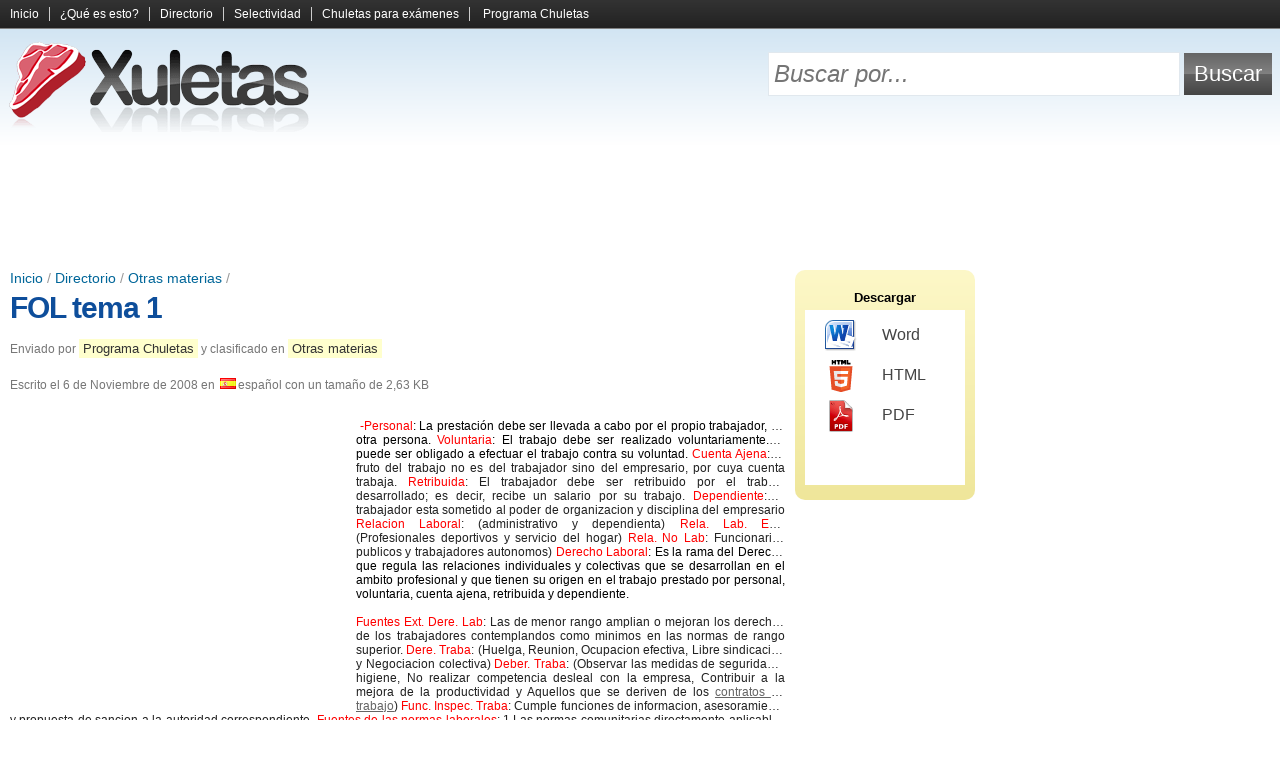

--- FILE ---
content_type: text/html; charset=UTF-8
request_url: https://www.xuletas.es/ficha/fol-tema-1/
body_size: 5458
content:
<!doctype html><!--[if lt IE 7]><html class="lt-ie9 lt-ie8 lt-ie7" lang="es"><![endif]--><!--[if IE 7]><html class="lt-ie9 lt-ie8" lang="es"><![endif]--><!--[if IE 8]><html class="lt-ie9" lang="es"><![endif]--><!--[if gt IE 8]><!--><html lang="es"><!--<![endif]--><head><meta charset="utf-8"><title>FOL tema 1 | Xuletas, chuletas para exámenes, apuntes y trabajos</title><meta http-equiv="content-language" content="es" /><link rel="canonical" href="https://www.xuletas.es/ficha/fol-tema-1/" /><link rel="shortcut icon" href="/static/frontend/xuletas/favicon.ico" /><meta name="keywords" content="fol tema 1,TEMA 1 FOL,TEMA 1 DE FOL,EXAMEN TEMA 1 fol,tema 1 derecho del trabajo de FOL" /><link type="text/css" rel="stylesheet" href="/static/assets/e9a0c65858c8da17fa66d434de3a947c.css" /><meta
http-equiv="X-UA-Compatible" content="IE=edge,chrome=1"><!--[if lt IE 9]> <script src="//html5shiv.googlecode.com/svn/trunk/html5.js"></script> <script>;window.html5||document.write(/static/frontend/js/html5.js)</script> <![endif]--><link
rel="search" type="application/opensearchdescription+xml" href="https://www.xuletas.es/opensearch.xml" title="Xuletas Search"/><!--[if lt IE 7]> <script type="text/javascript" src="/static/frontend/js/iepngfix.js"></script> <![endif]--><meta
name="viewport" content="width=device-width, initial-scale=1.0"><link
rel="apple-touch-icon" href="/static/frontend/xuletas/images/icon.png">
 <script async src="https://www.googletagmanager.com/gtag/js?id=G-65EL646LBJ"></script> <script>;window.dataLayer=window.dataLayer||[];function gtag(){dataLayer.push(arguments)};gtag('js',new Date());gtag('config','G-65EL646LBJ');</script> </head><body
class="xuletas logged-out">
<header
id="page-header"><div
id="menu"><div
class="wrapper">
<a
id="menu-collapse" title="Expandir y contraer el menú">
<span
id="menu-open">
<span></span>
<span></span>
<span></span>
</span>
<span
id="menu-close">&times;</span>
</a><div
class="clear"></div>
<nav><ul><li><a href="https://www.xuletas.es/" rel="nofollow">Inicio</a></li><li><a href="https://www.xuletas.es/faq/" rel="nofollow">¿Qué es esto?</a></li><li><a href="https://www.xuletas.es/directorio/" title="Busca y explora entre todos los documentos y apuntes compartidos por los usuarios">Directorio</a></li><li><a href="https://www.xuletas.es/selectividad/" title="Selección de apuntes para estudiantes de Selectividad">Selectividad</a></li><li><a href="https://www.xuletas.es/trucos/" title="Los mejores trucos y tipos de chuletas para copiar en los exámenes">Chuletas para exámenes</a></li>
<li
class="last"><a href="https://chuletator.net/" title="Programa para crear tus propias chuletas y apuntes de manera cómoda y sencilla">Programa Chuletas</a></li>
</ul>
</nav><div
class="clear"></div></div></div><div
id="header-tools"><div
class="wrapper"><div
id="logo">
<a
href="https://www.xuletas.es/" rel="nofollow" title="Xuletas | Comparte chuletas para exámenes, apuntes y trabajos">
<img
src="/static/frontend/xuletas/images/logo.png" alt="Xuletas" width="310" height="93"/>
</a></div><form
method="get" action="https://www.xuletas.es/search/"><table
id="search"><tr><td><input
type="text" id="search-text" name="s" placeholder="Buscar por..."/></td><td><input
type="submit" id="search-button" value="Buscar"/></td></tr></table></form><div
class="clear"></div></div></div>
<ins class="adsbygoogle wikiapuntes-cabecera" data-ad-client="ca-pub-7343835095767018" data-ad-slot="4774115248"></ins><script>(adsbygoogle = window.adsbygoogle || []).push({});</script></header><div
class="wrapper"><div
id="main-wrapper"><div
id="main">
<article
class="document" id="document-38002">
<header>
<div
id="breadcrumb">
<a href="https://www.xuletas.es/" title="Portada">Inicio</a> / <a href="https://www.xuletas.es/directorio/">Directorio</a> / <a href="https://www.xuletas.es/directorio/otras-materias/" title="Apuntes, resúmenes y trabajos de Otras materias">Otras materias</a> / </div>
            <h1><a
href="https://www.xuletas.es/ficha/fol-tema-1/">FOL tema 1</a></h1>
        <div
class="document-info-wrapper"><div
class="document-info"><p>
Enviado por <a href="http://chuletas.xuletas.es" title="Chuletas, editor de texto especializado en la creación de chuletas y apuntes">Programa Chuletas</a> y clasificado en <a href="https://www.xuletas.es/directorio/otras-materias/" title="Apuntes, resúmenes y trabajos de Otras materias">Otras materias</a></p><p>
Escrito el <time datetime="Thu, 06 Nov 2008 01:16:06 +0100">6 de Noviembre de 2008</time> en <img src="/static/frontend/images/languages/es.png" />español con un tamaño de 2,63 KB</p></div></div><div
class="clear"></div>    </header><div
class="document-content" lang="es">
<ins id="wikiapuntes-texto" class="adsbygoogle wikiapuntes-texto ad-left"
     style="display:inline-block;"
     data-ad-client="ca-pub-7343835095767018" data-full-width-responsive="true"
     data-ad-slot="1122644840"></ins><script async src="https://pagead2.googlesyndication.com/pagead/js/adsbygoogle.js"></script><script>(adsbygoogle = window.adsbygoogle || []).push({});</script><font
face="Arial"> <font
color="#FF0000">-Personal</font><font
color="#000000">: La prestación debe ser llevada a cabo por el propio trabajador, no otra persona. </font><font
color="#FF0000">Voluntaria</font><font
color="#000000">: El trabajo debe ser realizado voluntariamente.No puede ser obligado a efectuar el trabajo contra su voluntad. </font><font
color="#FF0000">Cuenta Ajena</font><font>: El fruto del trabajo no es del trabajador sino del empresario, por cuya cuenta trabaja. </font><font
color="#FF0000">Retribuida</font><font>: El trabajador debe ser retribuido por el trabajo desarrollado; es decir, recibe un salario por su trabajo. </font><font
color="#FF0000">Dependiente</font><font>: El trabajador esta sometido al poder de organizacion y disciplina del empresario </font><font
color="#FF0000">Relacion Laboral</font><font>: (administrativo y dependienta) </font><font
color="#FF0000">Rela. Lab. Esp</font><font>: (Profesionales deportivos y servicio del hogar) </font><font
color="#FF0000">Rela. No Lab</font><font>: Funcionarios publicos y trabajadores autonomos) </font><font
color="#FF0000">Derecho Laboral</font><font
color="#000000">: Es la rama del Derecho que regula las relaciones individuales y colectivas que se desarrollan en el ambito profesional y que tienen su origen en el trabajo prestado por personal, voluntaria, cuenta ajena, retribuida y dependiente.</font></font><br
/><br
/><font
face="Arial"><font
color="#FF0000">Fuentes Ext. Dere. Lab</font><font>: Las de menor rango amplian o mejoran los derechos de los trabajadores contemplandos como minimos en las normas de rango superior. </font><font
color="#FF0000">Dere. Traba</font><font>: (Huelga, Reunion, Ocupacion efectiva, Libre sindicacion y Negociacion colectiva) </font><font
color="#FF0000">Deber. Traba</font><font>: (Observar las medidas de seguridad e higiene, No realizar competencia desleal con la empresa, Contribuir a la mejora de la productividad y Aquellos que se deriven de los <a
href="http://www.xuletas.es/ficha/tipos-de-contratos-de-trabajo/" title="Visitar &quot;Tipos de contratos de trabajo&quot;" target="_blank">contratos de trabajo</a>) </font><font
color="#FF0000">Func. Inspec. Traba</font><font>: Cumple funciones de informacion, asesoramiento y propuesta de sancion a la autoridad correspondiente. </font><font
color="#FF0000">Fuentes de las normas laborales</font><font>: 1.Las normas comunitarias directamente aplicables 2.Contitucion española 3.Convenios OIT y tratados o convenios bilaterales o multilaterales 4.Leyes organicas 5.Leyes ordinarias y normas con rango de ley 6. Reglamentos 7.Convenios colectivos 8.Contratos de trabajo 9.Costumbre laboral</font></font></div><div
class="clear"></div><div
class="info-box document-footer"><div
class="l"><i
class="icon icon-star"></i>Karma: <span style="color: #714500">11%</span></div><div
class="r"><i
class="icon icon-eye"></i>Visitas: 453</div><div
class="clear"></div></div>
<h3 style="margin-top: 25px">Entradas relacionadas:</h3>
<ins
class="adsbygoogle"
style="display:block"
data-ad-format="autorelaxed"
data-ad-client="ca-pub-7343835095767018"
data-full-width-responsive="true"
data-ad-slot="1351728449"></ins> <script>(adsbygoogle=window.adsbygoogle||[]).push({});</script> 
<div
class="clear"></div><div
class="tags cloud"><div>
            <i
class="icon icon-tag"></i>
<strong>Etiquetas:</strong></div>
<span class="h2"><a href="https://www.xuletas.es/search/?s=TEMA+1+FOL" rel="nofollow" title="Buscar documentos sobre &quot;TEMA 1 FOL&quot;">TEMA 1 FOL</a></span> <span class="h4"><a href="https://www.xuletas.es/search/?s=Fol" rel="nofollow" title="Buscar documentos sobre &quot;Fol&quot;">Fol</a></span> <span class="h3"><a href="https://www.xuletas.es/search/?s=1+tema+de+FOL" rel="nofollow" title="Buscar documentos sobre &quot;1 tema de FOL&quot;">1 tema de FOL</a></span> <span class="h4"><a href="https://www.xuletas.es/search/?s=Formacio+i+orientaci%C3%B3+laboral" rel="nofollow" title="Buscar documentos sobre &quot;Formacio i orientació laboral&quot;">Formacio i orientació laboral</a></span> <span class="h5"><a href="https://www.xuletas.es/search/?s=las+normas+de+menor+rango+mejoran+los+derechos+de+los+trabajadores" rel="nofollow" title="Buscar documentos sobre &quot;las normas de menor rango mejoran los derechos de los trabajadores&quot;">las normas de menor rango mejoran los derechos de los trabajadores</a></span> <span class="h4"><a href="https://www.xuletas.es/search/?s=fol+tema+1%2C+2%2C+3" rel="nofollow" title="Buscar documentos sobre &quot;fol tema 1, 2, 3&quot;">fol tema 1, 2, 3</a></span> <span class="h3"><a href="https://www.xuletas.es/search/?s=APUNTES+TEMA+1+FOL" rel="nofollow" title="Buscar documentos sobre &quot;APUNTES TEMA 1 FOL&quot;">APUNTES TEMA 1 FOL</a></span> <span class="h4"><a href="https://www.xuletas.es/search/?s=fol+1+tema" rel="nofollow" title="Buscar documentos sobre &quot;fol 1 tema&quot;">fol 1 tema</a></span> <span class="h5"><a href="https://www.xuletas.es/search/?s=foltema" rel="nofollow" title="Buscar documentos sobre &quot;foltema&quot;">foltema</a></span> <span class="h6"><a href="https://www.xuletas.es/search/?s=Tema.+el+contrato+de+trabajo+y+las+normas+laborales" rel="nofollow" title="Buscar documentos sobre &quot;Tema. el contrato de trabajo y las normas laborales&quot;">Tema. el contrato de trabajo y las normas laborales</a></span> <span class="h2"><a href="https://www.xuletas.es/search/?s=TEMA+1+DE+FOL" rel="nofollow" title="Buscar documentos sobre &quot;TEMA 1 DE FOL&quot;">TEMA 1 DE FOL</a></span> <span class="h6"><a href="https://www.xuletas.es/search/?s=tema+1+FOL+relaciones+laborales" rel="nofollow" title="Buscar documentos sobre &quot;tema 1 FOL relaciones laborales&quot;">tema 1 FOL relaciones laborales</a></span> <span class="h6"><a href="https://www.xuletas.es/search/?s=tema+1+fol+chuletas" rel="nofollow" title="Buscar documentos sobre &quot;tema 1 fol chuletas&quot;">tema 1 fol chuletas</a></span> <span class="h5"><a href="https://www.xuletas.es/search/?s=formacio+i+orientacio+laboral-tema+1+relaci%C3%B3n+laboral" rel="nofollow" title="Buscar documentos sobre &quot;formacio i orientacio laboral-tema 1 relación laboral&quot;">formacio i orientacio laboral-tema 1 relación laboral</a></span> <span class="h5"><a href="https://www.xuletas.es/search/?s=fol+tema+2+relacio+laboral+individual" rel="nofollow" title="Buscar documentos sobre &quot;fol tema 2 relacio laboral individual&quot;">fol tema 2 relacio laboral individual</a></span> <span class="h5"><a href="https://www.xuletas.es/search/?s=tema+1+fol+pdf" rel="nofollow" title="Buscar documentos sobre &quot;tema 1 fol pdf&quot;">tema 1 fol pdf</a></span> <span class="h4"><a href="https://www.xuletas.es/search/?s=Tema+1" rel="nofollow" title="Buscar documentos sobre &quot;Tema 1&quot;">Tema 1</a></span> <span class="h5"><a href="https://www.xuletas.es/search/?s=fol+tema+1.es" rel="nofollow" title="Buscar documentos sobre &quot;fol tema 1.es&quot;">fol tema 1.es</a></span> <span class="h6"><a href="https://www.xuletas.es/search/?s=rango+normas+fol" rel="nofollow" title="Buscar documentos sobre &quot;rango normas fol&quot;">rango normas fol</a></span> <span class="h4"><a href="https://www.xuletas.es/search/?s=fol+1" rel="nofollow" title="Buscar documentos sobre &quot;fol 1&quot;">fol 1</a></span> <span class="h3"><a href="https://www.xuletas.es/search/?s=tema+1+derecho+del+trabajo+de+FOL" rel="nofollow" title="Buscar documentos sobre &quot;tema 1 derecho del trabajo de FOL&quot;">tema 1 derecho del trabajo de FOL</a></span> <span class="h6"><a href="https://www.xuletas.es/search/?s=tema+1+relaci%C3%B3+laboral" rel="nofollow" title="Buscar documentos sobre &quot;tema 1 relació laboral&quot;">tema 1 relació laboral</a></span> <span class="h5"><a href="https://www.xuletas.es/search/?s=fol+negociacion+colectiva" rel="nofollow" title="Buscar documentos sobre &quot;fol negociacion colectiva&quot;">fol negociacion colectiva</a></span> <span class="h6"><a href="https://www.xuletas.es/search/?s=negociacion+colectiva+de+los+funcionarios+publicos" rel="nofollow" title="Buscar documentos sobre &quot;negociacion colectiva de los funcionarios publicos&quot;">negociacion colectiva de los funcionarios publicos</a></span> <span class="h6"><a href="https://www.xuletas.es/search/?s=examen+del+tema+1+relaci%C3%B3n+laboral+de+fol" rel="nofollow" title="Buscar documentos sobre &quot;examen del tema 1 relación laboral de fol&quot;">examen del tema 1 relación laboral de fol</a></span> <span class="h4"><a href="https://www.xuletas.es/search/?s=tema+1+el+derecho+del+trabajo" rel="nofollow" title="Buscar documentos sobre &quot;tema 1 el derecho del trabajo&quot;">tema 1 el derecho del trabajo</a></span> <span class="h2"><a href="https://www.xuletas.es/search/?s=fol+tema+1" rel="nofollow" title="Buscar documentos sobre &quot;fol tema 1&quot;">fol tema 1</a></span> <span class="h3"><a href="https://www.xuletas.es/search/?s=EXAMEN+TEMA+1+fol" rel="nofollow" title="Buscar documentos sobre &quot;EXAMEN TEMA 1 fol&quot;">EXAMEN TEMA 1 fol</a></span> <span class="h4"><a href="https://www.xuletas.es/search/?s=fol+tema+1+respuestas" rel="nofollow" title="Buscar documentos sobre &quot;fol tema 1 respuestas&quot;">fol tema 1 respuestas</a></span> <span class="h3"><a href="https://www.xuletas.es/search/?s=fol+tema+1+contrato+de+trabajo" rel="nofollow" title="Buscar documentos sobre &quot;fol tema 1 contrato de trabajo&quot;">fol tema 1 contrato de trabajo</a></span> </div>
    </footer>
</article> <script>
        var _jqr = _jqr || [];
        _jqr.push(function ($) {
            $.ajax({
                url: "https:\/\/www.xuletas.es\/document-tools\/register_visit\/",
                dataType: 'jsonp',
                data: {
                    type: 'visit',
                    cache: false,
                    id: 38002,
                    web: "xuletas",
                    user_agent: navigator.userAgent,
                    referrer: ('referrer' in document ? document.referrer : '')
                }
            });
        });
    </script> 

<div
class="clear"></div></div></div>
<aside
id="sidebar-wrapper"><div
id="sidebar">
        
<div
class="box" id="download">
<span
class="title">Descargar</span><div
class="box-container">
<a
href="https://www.xuletas.es/document-tools/download/fol-tema-1/word" rel="nofollow"><span
class="format format-word"></span>Word</a>
            <a
href="https://www.xuletas.es/document-tools/download/fol-tema-1/html" rel="nofollow"><span
class="format format-html"></span>HTML</a>
<a
href="https://www.xuletas.es/document-tools/download/fol-tema-1/pdf" rel="nofollow"><span
class="format format-pdf"></span>PDF</a></div></div>

<div class="ad" id="sidebar-big-ad"><ins class="adsbygoogle wikiapuntes-sidebar"
     style="display:inline-block"
     data-ad-client="ca-pub-7343835095767018"
     data-ad-slot="1162763249"></ins><script>(adsbygoogle = window.adsbygoogle || []).push({});</script></div>
        <div
class="box" id="categories"><h2>Chuletas y apuntes de...</h2><div
class="box-container"><h3>Curso</h3><ul
style="margin-bottom: 15px">
<li><a href="https://www.xuletas.es/directorio/primaria/" title="Chuletas y apuntes de Primaria">Primaria</a></li><li><a href="https://www.xuletas.es/directorio/secundaria/" title="Chuletas y apuntes de Secundaria">Secundaria</a></li><li><a href="https://www.xuletas.es/directorio/bachillerato/" title="Chuletas y apuntes de Bachillerato y Selectividad">Bachillerato y Selectividad</a></li><li><a href="https://www.xuletas.es/directorio/formacion-profesional/" title="Chuletas y apuntes de Formación Profesional">Formación Profesional</a></li><li><a href="https://www.xuletas.es/directorio/universidad/" title="Chuletas y apuntes de Universidad">Universidad</a></li><li><a href="https://www.xuletas.es/directorio/oposicion/" title="Chuletas y apuntes de Oposición">Oposición</a></li><li><a href="https://www.xuletas.es/directorio/otros-cursos/" title="Chuletas y apuntes de Otros cursos">Otros cursos</a></li></ul><h3>Asignatura</h3><ul>
<li><a href="https://www.xuletas.es/directorio/otras-materias/" title="Chuletas y apuntes de Otras materias">Otras materias</a></li><li><a href="https://www.xuletas.es/directorio/lengua-y-literatura/" title="Chuletas y apuntes de Lengua y literatura">Lengua y literatura</a></li><li><a href="https://www.xuletas.es/directorio/historia/" title="Chuletas y apuntes de Historia">Historia</a></li><li><a href="https://www.xuletas.es/directorio/filosofia-y-etica/" title="Chuletas y apuntes de Filosofía y ética">Filosofía y ética</a></li><li><a href="https://www.xuletas.es/directorio/matematicas/" title="Chuletas y apuntes de Matemáticas">Matemáticas</a></li><li><a href="https://www.xuletas.es/directorio/biologia/" title="Chuletas y apuntes de Biología">Biología</a></li><li><a href="https://www.xuletas.es/directorio/fisica/" title="Chuletas y apuntes de Física">Física</a></li><li><a href="https://www.xuletas.es/directorio/quimica/" title="Chuletas y apuntes de Química">Química</a></li><li><a href="https://www.xuletas.es/directorio/ingles/" title="Chuletas y apuntes de Inglés">Inglés</a></li><li><a href="https://www.xuletas.es/directorio/geografia/" title="Chuletas y apuntes de Geografía">Geografía</a></li><li><a href="https://www.xuletas.es/directorio/informatica/" title="Chuletas y apuntes de Informática y Telecomunicaciones">Informática y Telecomunicaciones</a></li><li><a href="https://www.xuletas.es/directorio/electronica/" title="Chuletas y apuntes de Electricidad y Electrónica">Electricidad y Electrónica</a></li><li><a href="https://www.xuletas.es/directorio/economia/" title="Chuletas y apuntes de Economía">Economía</a></li><li><a href="https://www.xuletas.es/directorio/ciencias-sociales/" title="Chuletas y apuntes de Ciencias sociales">Ciencias sociales</a></li><li><a href="https://www.xuletas.es/directorio/derecho/" title="Chuletas y apuntes de Derecho">Derecho</a></li><li><a href="https://www.xuletas.es/directorio/magisterio/" title="Chuletas y apuntes de Magisterio">Magisterio</a></li><li><a href="https://www.xuletas.es/directorio/medicina-y-ciencias-de-la-salud/" title="Chuletas y apuntes de Medicina y Salud">Medicina y Salud</a></li><li><a href="https://www.xuletas.es/directorio/formacion-y-orientacion-laboral/" title="Chuletas y apuntes de Formación y Orientación Laboral">Formación y Orientación Laboral</a></li><li><a href="https://www.xuletas.es/directorio/frances/" title="Chuletas y apuntes de Francés">Francés</a></li><li><a href="https://www.xuletas.es/directorio/espanol/" title="Chuletas y apuntes de Español">Español</a></li><li><a href="https://www.xuletas.es/directorio/latin/" title="Chuletas y apuntes de Latín">Latín</a></li><li><a href="https://www.xuletas.es/directorio/griego/" title="Chuletas y apuntes de Griego">Griego</a></li><li><a href="https://www.xuletas.es/directorio/otras-lenguas-extranjeras/" title="Chuletas y apuntes de Otras lenguas extranjeras">Otras lenguas extranjeras</a></li><li><a href="https://www.xuletas.es/directorio/tecnologia/" title="Chuletas y apuntes de Tecnología Industrial">Tecnología Industrial</a></li><li><a href="https://www.xuletas.es/directorio/geologia/" title="Chuletas y apuntes de Geología">Geología</a></li><li><a href="https://www.xuletas.es/directorio/musica/" title="Chuletas y apuntes de Música">Música</a></li><li><a href="https://www.xuletas.es/directorio/religion/" title="Chuletas y apuntes de Religión">Religión</a></li><li><a href="https://www.xuletas.es/directorio/deporte-y-educacion-fisica/" title="Chuletas y apuntes de Deporte y Educación Física">Deporte y Educación Física</a></li><li><a href="https://www.xuletas.es/directorio/diseno-e-ingenieria/" title="Chuletas y apuntes de Diseño e Ingeniería">Diseño e Ingeniería</a></li><li><a href="https://www.xuletas.es/directorio/plastica-y-educacion-artistica/" title="Chuletas y apuntes de Plástica y Educación Artística">Plástica y Educación Artística</a></li><li><a href="https://www.xuletas.es/directorio/psicologia-y-sociologia/" title="Chuletas y apuntes de Psicología y Sociología">Psicología y Sociología</a></li><li><a href="https://www.xuletas.es/directorio/arte-y-humanidades/" title="Chuletas y apuntes de Arte y Humanidades">Arte y Humanidades</a></li></ul><div
class="clear"></div></div>
</div>
</aside><div
class="clear"></div></div><footer
id="page-footer"><div
class="wrapper"><div
id="footer-logo">
<a
href="https://www.xuletas.es/" rel="nofollow">
<img
src="/static/frontend/xuletas/images/logo.png" alt="Xuletas" width="310" height="93"/>
</a></div><div
id="footer-links">
<a href="https://www.xuletas.es/">Xuletas</a>            <a href="https://www.xuletas.es/contacto/" rel="nofollow">Contacto</a>                        <a href="http://www.wikiapuntes.net/aviso-legal/" rel="nofollow">Aviso legal</a></div><div
id="footer-notice">
&copy; <a
href="http://www.wikiapuntes.net">Wikiapuntes</a>, 2026</div><div
class="clear"></div></div>
</footer><script src="//ajax.googleapis.com/ajax/libs/jquery/2.1.0/jquery.min.js"></script><script>window.jQuery || document.write("<script src=\"\/static\/eureka\/jquery.js\"><\/script>");var _jq = _jq || [];jQuery.each(_jq, function(k, v){v(jQuery)});var _jqr = _jqr || [];jQuery(function(){jQuery.each(_jqr, function(k, v){v(jQuery)})});;(function(d) {var g = d.createElement('script');g.src="\/static\/assets\/1f772bd57e6bbcc418e69a76b222e1aa.js";g.async=true;g.defer=true;d.getElementsByTagName('head')[0].appendChild(g);}(document));</script>
 <script async src="//pagead2.googlesyndication.com/pagead/js/adsbygoogle.js"></script> <script>(adsbygoogle=window.adsbygoogle||[]).push({google_ad_client:'ca-pub-7343835095767018',enable_page_level_ads:!0});</script> 
</body></html><!-- This cache file was built for ( https://www.xuletas.es/ficha/fol-tema-1 ) on Sun, 11 Jan 2026 20:21:25 +0100. -->

--- FILE ---
content_type: text/html; charset=utf-8
request_url: https://www.google.com/recaptcha/api2/aframe
body_size: 268
content:
<!DOCTYPE HTML><html><head><meta http-equiv="content-type" content="text/html; charset=UTF-8"></head><body><script nonce="kCTAi5JpGA3u-EhKu1-1Xw">/** Anti-fraud and anti-abuse applications only. See google.com/recaptcha */ try{var clients={'sodar':'https://pagead2.googlesyndication.com/pagead/sodar?'};window.addEventListener("message",function(a){try{if(a.source===window.parent){var b=JSON.parse(a.data);var c=clients[b['id']];if(c){var d=document.createElement('img');d.src=c+b['params']+'&rc='+(localStorage.getItem("rc::a")?sessionStorage.getItem("rc::b"):"");window.document.body.appendChild(d);sessionStorage.setItem("rc::e",parseInt(sessionStorage.getItem("rc::e")||0)+1);localStorage.setItem("rc::h",'1769092238468');}}}catch(b){}});window.parent.postMessage("_grecaptcha_ready", "*");}catch(b){}</script></body></html>

--- FILE ---
content_type: text/javascript
request_url: https://www.xuletas.es/static/assets/1f772bd57e6bbcc418e69a76b222e1aa.js
body_size: 741
content:
;$(document).ready(function(){var n=get_cookie('username');if(n!=null){$('body').removeClass('logged-out').addClass('logged-in');$('.username').text(n)};var t=new RegExp('[\\&\\?][qp]=([^\\&]*)').exec(location.href+' '+document.referrer);if(t){$('#search-text').attr('value',decodeURIComponent(t[1].replace(/\+/g,' ')))};$('#menu-collapse').click(function(){$('#menu').toggleClass('expanded')});if(typeof directory_url!='undefined'){$('.filter select').change(function(){var e=directory_url;if($('#subject').length>0&&$('#subject').val()!='')e+=$('#subject').val()+'/';if($('#level').val()!='')e+=$('#level').val()+'/';if($('#sort').val()!='')e+=sort_param+'/'+$('#sort').val()+'/';document.location=e})};var e=function(e,t){if(document.body.clientWidth>480){$('#start-menu li').each(function(){$(this).dequeue().animate({width:t?(e!=this?'21%':'33%'):'24%'},250,'swing')})}};$('#start-menu li').hover(function(){e(this,!0)},function(){e(this,!1)});$('#home-cloud-header ul a').click(function(){var e=this;$('#home-cloud-header ul a').each(function(){this.className=this==e?'active':''});load('#home-cloud div:first-child',this.href+'&format=standalone');return!1});$('#languages').hover(function(){$(this).addClass('open')},function(){$(this).removeClass('open')})});function load(e,t,o,a){var i=$(e).children();$(e).fadeTo('slow',0.01,function(){$(e).children().detach();$(e).prepend('<img src="/static/frontend/images/ajax-loader.gif" style="display:block;margin:0 auto;" />').fadeTo('fast',1)});var n={url:t,success:function(t){checkFx=function(){if($(e).queue('fx').length>0){setTimeout(checkFx,30)}
else{$(e).html(t).fadeTo('slow',1,function(){if(o)o()})}};checkFx()},error:function(t,n){$(e).html('Error: <b>'+n+'</b><br />').append(i).fadeTo('slow',1)}};if(a){n['type']='POST';n['data']=a};$.ajax(n);return!1};function get_cookie(t){var o=t+'=',a=document.cookie.split(';');for(var n=0;n<a.length;n++){var e=a[n];while(e.charAt(0)==' ')e=e.substring(1,e.length);if(e.indexOf(o)==0)return decodeURI(e.substring(o.length,e.length).replace(/\+/g,'%20'))};return null};